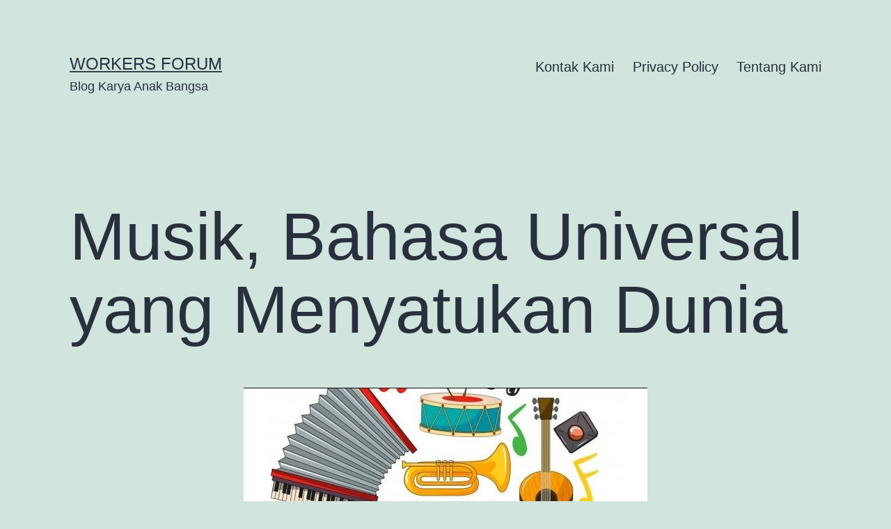

--- FILE ---
content_type: text/html; charset=UTF-8
request_url: https://workersforum.org/musik-bahasa-universal-yang-menyatukan-dunia/
body_size: 13117
content:
<!doctype html>
<html lang="id" >
<head>
	<meta charset="UTF-8" />
	<meta name="viewport" content="width=device-width, initial-scale=1" />
	<meta name='robots' content='index, follow, max-image-preview:large, max-snippet:-1, max-video-preview:-1' />

	<!-- This site is optimized with the Yoast SEO plugin v22.1 - https://yoast.com/wordpress/plugins/seo/ -->
	<title>Musik, Bahasa Universal yang Menyatukan Dunia - Workers Forum</title>
	<link rel="canonical" href="https://workersforum.org/musik-bahasa-universal-yang-menyatukan-dunia/" />
	<meta property="og:locale" content="id_ID" />
	<meta property="og:type" content="article" />
	<meta property="og:title" content="Musik, Bahasa Universal yang Menyatukan Dunia - Workers Forum" />
	<meta property="og:description" content="Musik adalah bahasa universal yang tidak mengenal batas, menghubungkan berbagai budaya, dan menginspirasi jiwa manusia di seluruh dunia. Dalam artikel ini, kita akan menjelajahi keajaiban musik, peran pentingnya dalam kehidupan manusia, dan dampaknya yang mendalam pada emosi, budaya, dan perkembangan sosial. Musik sebagai Bahasa Emosi Musik memiliki kemampuan unik untuk mengekspresikan emosi tanpa kata. Ketika&hellip; Lanjutkan membaca Musik, Bahasa Universal yang Menyatukan Dunia" />
	<meta property="og:url" content="https://workersforum.org/musik-bahasa-universal-yang-menyatukan-dunia/" />
	<meta property="og:site_name" content="Workers Forum" />
	<meta property="article:published_time" content="2023-09-01T09:24:27+00:00" />
	<meta property="article:modified_time" content="2023-09-01T09:24:28+00:00" />
	<meta property="og:image" content="https://workersforum.org/wp-content/uploads/2023/09/Musik.jpg" />
	<meta property="og:image:width" content="580" />
	<meta property="og:image:height" content="392" />
	<meta property="og:image:type" content="image/jpeg" />
	<meta name="author" content="Pekerja Keras" />
	<meta name="twitter:card" content="summary_large_image" />
	<meta name="twitter:label1" content="Ditulis oleh" />
	<meta name="twitter:data1" content="Pekerja Keras" />
	<meta name="twitter:label2" content="Estimasi waktu membaca" />
	<meta name="twitter:data2" content="3 menit" />
	<script type="application/ld+json" class="yoast-schema-graph">{"@context":"https://schema.org","@graph":[{"@type":"WebPage","@id":"https://workersforum.org/musik-bahasa-universal-yang-menyatukan-dunia/","url":"https://workersforum.org/musik-bahasa-universal-yang-menyatukan-dunia/","name":"Musik, Bahasa Universal yang Menyatukan Dunia - Workers Forum","isPartOf":{"@id":"https://workersforum.org/#website"},"primaryImageOfPage":{"@id":"https://workersforum.org/musik-bahasa-universal-yang-menyatukan-dunia/#primaryimage"},"image":{"@id":"https://workersforum.org/musik-bahasa-universal-yang-menyatukan-dunia/#primaryimage"},"thumbnailUrl":"https://workersforum.org/wp-content/uploads/2023/09/Musik.jpg","datePublished":"2023-09-01T09:24:27+00:00","dateModified":"2023-09-01T09:24:28+00:00","author":{"@id":"https://workersforum.org/#/schema/person/605920d2f2cb0a6beb2230695c921755"},"breadcrumb":{"@id":"https://workersforum.org/musik-bahasa-universal-yang-menyatukan-dunia/#breadcrumb"},"inLanguage":"id","potentialAction":[{"@type":"ReadAction","target":["https://workersforum.org/musik-bahasa-universal-yang-menyatukan-dunia/"]}]},{"@type":"ImageObject","inLanguage":"id","@id":"https://workersforum.org/musik-bahasa-universal-yang-menyatukan-dunia/#primaryimage","url":"https://workersforum.org/wp-content/uploads/2023/09/Musik.jpg","contentUrl":"https://workersforum.org/wp-content/uploads/2023/09/Musik.jpg","width":580,"height":392},{"@type":"BreadcrumbList","@id":"https://workersforum.org/musik-bahasa-universal-yang-menyatukan-dunia/#breadcrumb","itemListElement":[{"@type":"ListItem","position":1,"name":"Beranda","item":"https://workersforum.org/"},{"@type":"ListItem","position":2,"name":"Musik, Bahasa Universal yang Menyatukan Dunia"}]},{"@type":"WebSite","@id":"https://workersforum.org/#website","url":"https://workersforum.org/","name":"Workers Forum","description":"Blog Karya Anak Bangsa","potentialAction":[{"@type":"SearchAction","target":{"@type":"EntryPoint","urlTemplate":"https://workersforum.org/?s={search_term_string}"},"query-input":"required name=search_term_string"}],"inLanguage":"id"},{"@type":"Person","@id":"https://workersforum.org/#/schema/person/605920d2f2cb0a6beb2230695c921755","name":"Pekerja Keras","image":{"@type":"ImageObject","inLanguage":"id","@id":"https://workersforum.org/#/schema/person/image/","url":"https://secure.gravatar.com/avatar/6009c255e4134bff7675aeb1626717260855132e459f772309e841714bc3c4a2?s=96&d=mm&r=g","contentUrl":"https://secure.gravatar.com/avatar/6009c255e4134bff7675aeb1626717260855132e459f772309e841714bc3c4a2?s=96&d=mm&r=g","caption":"Pekerja Keras"},"sameAs":["https://workersforum.org"],"url":"https://workersforum.org/author/admin/"}]}</script>
	<!-- / Yoast SEO plugin. -->


<link rel="alternate" type="application/rss+xml" title="Workers Forum &raquo; Feed" href="https://workersforum.org/feed/" />
<link rel="alternate" type="application/rss+xml" title="Workers Forum &raquo; Umpan Komentar" href="https://workersforum.org/comments/feed/" />
<link rel="alternate" type="application/rss+xml" title="Workers Forum &raquo; Musik, Bahasa Universal yang Menyatukan Dunia Umpan Komentar" href="https://workersforum.org/musik-bahasa-universal-yang-menyatukan-dunia/feed/" />
<link rel="alternate" title="oEmbed (JSON)" type="application/json+oembed" href="https://workersforum.org/wp-json/oembed/1.0/embed?url=https%3A%2F%2Fworkersforum.org%2Fmusik-bahasa-universal-yang-menyatukan-dunia%2F" />
<link rel="alternate" title="oEmbed (XML)" type="text/xml+oembed" href="https://workersforum.org/wp-json/oembed/1.0/embed?url=https%3A%2F%2Fworkersforum.org%2Fmusik-bahasa-universal-yang-menyatukan-dunia%2F&#038;format=xml" />
<style id='wp-img-auto-sizes-contain-inline-css'>
img:is([sizes=auto i],[sizes^="auto," i]){contain-intrinsic-size:3000px 1500px}
/*# sourceURL=wp-img-auto-sizes-contain-inline-css */
</style>
<style id='wp-emoji-styles-inline-css'>

	img.wp-smiley, img.emoji {
		display: inline !important;
		border: none !important;
		box-shadow: none !important;
		height: 1em !important;
		width: 1em !important;
		margin: 0 0.07em !important;
		vertical-align: -0.1em !important;
		background: none !important;
		padding: 0 !important;
	}
/*# sourceURL=wp-emoji-styles-inline-css */
</style>
<style id='wp-block-library-inline-css'>
:root{--wp-block-synced-color:#7a00df;--wp-block-synced-color--rgb:122,0,223;--wp-bound-block-color:var(--wp-block-synced-color);--wp-editor-canvas-background:#ddd;--wp-admin-theme-color:#007cba;--wp-admin-theme-color--rgb:0,124,186;--wp-admin-theme-color-darker-10:#006ba1;--wp-admin-theme-color-darker-10--rgb:0,107,160.5;--wp-admin-theme-color-darker-20:#005a87;--wp-admin-theme-color-darker-20--rgb:0,90,135;--wp-admin-border-width-focus:2px}@media (min-resolution:192dpi){:root{--wp-admin-border-width-focus:1.5px}}.wp-element-button{cursor:pointer}:root .has-very-light-gray-background-color{background-color:#eee}:root .has-very-dark-gray-background-color{background-color:#313131}:root .has-very-light-gray-color{color:#eee}:root .has-very-dark-gray-color{color:#313131}:root .has-vivid-green-cyan-to-vivid-cyan-blue-gradient-background{background:linear-gradient(135deg,#00d084,#0693e3)}:root .has-purple-crush-gradient-background{background:linear-gradient(135deg,#34e2e4,#4721fb 50%,#ab1dfe)}:root .has-hazy-dawn-gradient-background{background:linear-gradient(135deg,#faaca8,#dad0ec)}:root .has-subdued-olive-gradient-background{background:linear-gradient(135deg,#fafae1,#67a671)}:root .has-atomic-cream-gradient-background{background:linear-gradient(135deg,#fdd79a,#004a59)}:root .has-nightshade-gradient-background{background:linear-gradient(135deg,#330968,#31cdcf)}:root .has-midnight-gradient-background{background:linear-gradient(135deg,#020381,#2874fc)}:root{--wp--preset--font-size--normal:16px;--wp--preset--font-size--huge:42px}.has-regular-font-size{font-size:1em}.has-larger-font-size{font-size:2.625em}.has-normal-font-size{font-size:var(--wp--preset--font-size--normal)}.has-huge-font-size{font-size:var(--wp--preset--font-size--huge)}.has-text-align-center{text-align:center}.has-text-align-left{text-align:left}.has-text-align-right{text-align:right}.has-fit-text{white-space:nowrap!important}#end-resizable-editor-section{display:none}.aligncenter{clear:both}.items-justified-left{justify-content:flex-start}.items-justified-center{justify-content:center}.items-justified-right{justify-content:flex-end}.items-justified-space-between{justify-content:space-between}.screen-reader-text{border:0;clip-path:inset(50%);height:1px;margin:-1px;overflow:hidden;padding:0;position:absolute;width:1px;word-wrap:normal!important}.screen-reader-text:focus{background-color:#ddd;clip-path:none;color:#444;display:block;font-size:1em;height:auto;left:5px;line-height:normal;padding:15px 23px 14px;text-decoration:none;top:5px;width:auto;z-index:100000}html :where(.has-border-color){border-style:solid}html :where([style*=border-top-color]){border-top-style:solid}html :where([style*=border-right-color]){border-right-style:solid}html :where([style*=border-bottom-color]){border-bottom-style:solid}html :where([style*=border-left-color]){border-left-style:solid}html :where([style*=border-width]){border-style:solid}html :where([style*=border-top-width]){border-top-style:solid}html :where([style*=border-right-width]){border-right-style:solid}html :where([style*=border-bottom-width]){border-bottom-style:solid}html :where([style*=border-left-width]){border-left-style:solid}html :where(img[class*=wp-image-]){height:auto;max-width:100%}:where(figure){margin:0 0 1em}html :where(.is-position-sticky){--wp-admin--admin-bar--position-offset:var(--wp-admin--admin-bar--height,0px)}@media screen and (max-width:600px){html :where(.is-position-sticky){--wp-admin--admin-bar--position-offset:0px}}

/*# sourceURL=wp-block-library-inline-css */
</style><style id='wp-block-archives-inline-css'>
.wp-block-archives{box-sizing:border-box}.wp-block-archives-dropdown label{display:block}
/*# sourceURL=https://workersforum.org/wp-includes/blocks/archives/style.min.css */
</style>
<style id='wp-block-categories-inline-css'>
.wp-block-categories{box-sizing:border-box}.wp-block-categories.alignleft{margin-right:2em}.wp-block-categories.alignright{margin-left:2em}.wp-block-categories.wp-block-categories-dropdown.aligncenter{text-align:center}.wp-block-categories .wp-block-categories__label{display:block;width:100%}
/*# sourceURL=https://workersforum.org/wp-includes/blocks/categories/style.min.css */
</style>
<style id='wp-block-latest-comments-inline-css'>
ol.wp-block-latest-comments{box-sizing:border-box;margin-left:0}:where(.wp-block-latest-comments:not([style*=line-height] .wp-block-latest-comments__comment)){line-height:1.1}:where(.wp-block-latest-comments:not([style*=line-height] .wp-block-latest-comments__comment-excerpt p)){line-height:1.8}.has-dates :where(.wp-block-latest-comments:not([style*=line-height])),.has-excerpts :where(.wp-block-latest-comments:not([style*=line-height])){line-height:1.5}.wp-block-latest-comments .wp-block-latest-comments{padding-left:0}.wp-block-latest-comments__comment{list-style:none;margin-bottom:1em}.has-avatars .wp-block-latest-comments__comment{list-style:none;min-height:2.25em}.has-avatars .wp-block-latest-comments__comment .wp-block-latest-comments__comment-excerpt,.has-avatars .wp-block-latest-comments__comment .wp-block-latest-comments__comment-meta{margin-left:3.25em}.wp-block-latest-comments__comment-excerpt p{font-size:.875em;margin:.36em 0 1.4em}.wp-block-latest-comments__comment-date{display:block;font-size:.75em}.wp-block-latest-comments .avatar,.wp-block-latest-comments__comment-avatar{border-radius:1.5em;display:block;float:left;height:2.5em;margin-right:.75em;width:2.5em}.wp-block-latest-comments[class*=-font-size] a,.wp-block-latest-comments[style*=font-size] a{font-size:inherit}
/*# sourceURL=https://workersforum.org/wp-includes/blocks/latest-comments/style.min.css */
</style>
<style id='wp-block-latest-posts-inline-css'>
.wp-block-latest-posts{box-sizing:border-box}.wp-block-latest-posts.alignleft{margin-right:2em}.wp-block-latest-posts.alignright{margin-left:2em}.wp-block-latest-posts.wp-block-latest-posts__list{list-style:none}.wp-block-latest-posts.wp-block-latest-posts__list li{clear:both;overflow-wrap:break-word}.wp-block-latest-posts.is-grid{display:flex;flex-wrap:wrap}.wp-block-latest-posts.is-grid li{margin:0 1.25em 1.25em 0;width:100%}@media (min-width:600px){.wp-block-latest-posts.columns-2 li{width:calc(50% - .625em)}.wp-block-latest-posts.columns-2 li:nth-child(2n){margin-right:0}.wp-block-latest-posts.columns-3 li{width:calc(33.33333% - .83333em)}.wp-block-latest-posts.columns-3 li:nth-child(3n){margin-right:0}.wp-block-latest-posts.columns-4 li{width:calc(25% - .9375em)}.wp-block-latest-posts.columns-4 li:nth-child(4n){margin-right:0}.wp-block-latest-posts.columns-5 li{width:calc(20% - 1em)}.wp-block-latest-posts.columns-5 li:nth-child(5n){margin-right:0}.wp-block-latest-posts.columns-6 li{width:calc(16.66667% - 1.04167em)}.wp-block-latest-posts.columns-6 li:nth-child(6n){margin-right:0}}:root :where(.wp-block-latest-posts.is-grid){padding:0}:root :where(.wp-block-latest-posts.wp-block-latest-posts__list){padding-left:0}.wp-block-latest-posts__post-author,.wp-block-latest-posts__post-date{display:block;font-size:.8125em}.wp-block-latest-posts__post-excerpt,.wp-block-latest-posts__post-full-content{margin-bottom:1em;margin-top:.5em}.wp-block-latest-posts__featured-image a{display:inline-block}.wp-block-latest-posts__featured-image img{height:auto;max-width:100%;width:auto}.wp-block-latest-posts__featured-image.alignleft{float:left;margin-right:1em}.wp-block-latest-posts__featured-image.alignright{float:right;margin-left:1em}.wp-block-latest-posts__featured-image.aligncenter{margin-bottom:1em;text-align:center}
/*# sourceURL=https://workersforum.org/wp-includes/blocks/latest-posts/style.min.css */
</style>
<style id='wp-block-search-inline-css'>
.wp-block-search__button{margin-left:10px;word-break:normal}.wp-block-search__button.has-icon{line-height:0}.wp-block-search__button svg{height:1.25em;min-height:24px;min-width:24px;width:1.25em;fill:currentColor;vertical-align:text-bottom}:where(.wp-block-search__button){border:1px solid #ccc;padding:6px 10px}.wp-block-search__inside-wrapper{display:flex;flex:auto;flex-wrap:nowrap;max-width:100%}.wp-block-search__label{width:100%}.wp-block-search.wp-block-search__button-only .wp-block-search__button{box-sizing:border-box;display:flex;flex-shrink:0;justify-content:center;margin-left:0;max-width:100%}.wp-block-search.wp-block-search__button-only .wp-block-search__inside-wrapper{min-width:0!important;transition-property:width}.wp-block-search.wp-block-search__button-only .wp-block-search__input{flex-basis:100%;transition-duration:.3s}.wp-block-search.wp-block-search__button-only.wp-block-search__searchfield-hidden,.wp-block-search.wp-block-search__button-only.wp-block-search__searchfield-hidden .wp-block-search__inside-wrapper{overflow:hidden}.wp-block-search.wp-block-search__button-only.wp-block-search__searchfield-hidden .wp-block-search__input{border-left-width:0!important;border-right-width:0!important;flex-basis:0;flex-grow:0;margin:0;min-width:0!important;padding-left:0!important;padding-right:0!important;width:0!important}:where(.wp-block-search__input){appearance:none;border:1px solid #949494;flex-grow:1;font-family:inherit;font-size:inherit;font-style:inherit;font-weight:inherit;letter-spacing:inherit;line-height:inherit;margin-left:0;margin-right:0;min-width:3rem;padding:8px;text-decoration:unset!important;text-transform:inherit}:where(.wp-block-search__button-inside .wp-block-search__inside-wrapper){background-color:#fff;border:1px solid #949494;box-sizing:border-box;padding:4px}:where(.wp-block-search__button-inside .wp-block-search__inside-wrapper) .wp-block-search__input{border:none;border-radius:0;padding:0 4px}:where(.wp-block-search__button-inside .wp-block-search__inside-wrapper) .wp-block-search__input:focus{outline:none}:where(.wp-block-search__button-inside .wp-block-search__inside-wrapper) :where(.wp-block-search__button){padding:4px 8px}.wp-block-search.aligncenter .wp-block-search__inside-wrapper{margin:auto}.wp-block[data-align=right] .wp-block-search.wp-block-search__button-only .wp-block-search__inside-wrapper{float:right}
/*# sourceURL=https://workersforum.org/wp-includes/blocks/search/style.min.css */
</style>
<style id='wp-block-search-theme-inline-css'>
.wp-block-search .wp-block-search__label{font-weight:700}.wp-block-search__button{border:1px solid #ccc;padding:.375em .625em}
/*# sourceURL=https://workersforum.org/wp-includes/blocks/search/theme.min.css */
</style>
<style id='wp-block-group-inline-css'>
.wp-block-group{box-sizing:border-box}:where(.wp-block-group.wp-block-group-is-layout-constrained){position:relative}
/*# sourceURL=https://workersforum.org/wp-includes/blocks/group/style.min.css */
</style>
<style id='wp-block-group-theme-inline-css'>
:where(.wp-block-group.has-background){padding:1.25em 2.375em}
/*# sourceURL=https://workersforum.org/wp-includes/blocks/group/theme.min.css */
</style>
<style id='global-styles-inline-css'>
:root{--wp--preset--aspect-ratio--square: 1;--wp--preset--aspect-ratio--4-3: 4/3;--wp--preset--aspect-ratio--3-4: 3/4;--wp--preset--aspect-ratio--3-2: 3/2;--wp--preset--aspect-ratio--2-3: 2/3;--wp--preset--aspect-ratio--16-9: 16/9;--wp--preset--aspect-ratio--9-16: 9/16;--wp--preset--color--black: #000000;--wp--preset--color--cyan-bluish-gray: #abb8c3;--wp--preset--color--white: #FFFFFF;--wp--preset--color--pale-pink: #f78da7;--wp--preset--color--vivid-red: #cf2e2e;--wp--preset--color--luminous-vivid-orange: #ff6900;--wp--preset--color--luminous-vivid-amber: #fcb900;--wp--preset--color--light-green-cyan: #7bdcb5;--wp--preset--color--vivid-green-cyan: #00d084;--wp--preset--color--pale-cyan-blue: #8ed1fc;--wp--preset--color--vivid-cyan-blue: #0693e3;--wp--preset--color--vivid-purple: #9b51e0;--wp--preset--color--dark-gray: #28303D;--wp--preset--color--gray: #39414D;--wp--preset--color--green: #D1E4DD;--wp--preset--color--blue: #D1DFE4;--wp--preset--color--purple: #D1D1E4;--wp--preset--color--red: #E4D1D1;--wp--preset--color--orange: #E4DAD1;--wp--preset--color--yellow: #EEEADD;--wp--preset--gradient--vivid-cyan-blue-to-vivid-purple: linear-gradient(135deg,rgb(6,147,227) 0%,rgb(155,81,224) 100%);--wp--preset--gradient--light-green-cyan-to-vivid-green-cyan: linear-gradient(135deg,rgb(122,220,180) 0%,rgb(0,208,130) 100%);--wp--preset--gradient--luminous-vivid-amber-to-luminous-vivid-orange: linear-gradient(135deg,rgb(252,185,0) 0%,rgb(255,105,0) 100%);--wp--preset--gradient--luminous-vivid-orange-to-vivid-red: linear-gradient(135deg,rgb(255,105,0) 0%,rgb(207,46,46) 100%);--wp--preset--gradient--very-light-gray-to-cyan-bluish-gray: linear-gradient(135deg,rgb(238,238,238) 0%,rgb(169,184,195) 100%);--wp--preset--gradient--cool-to-warm-spectrum: linear-gradient(135deg,rgb(74,234,220) 0%,rgb(151,120,209) 20%,rgb(207,42,186) 40%,rgb(238,44,130) 60%,rgb(251,105,98) 80%,rgb(254,248,76) 100%);--wp--preset--gradient--blush-light-purple: linear-gradient(135deg,rgb(255,206,236) 0%,rgb(152,150,240) 100%);--wp--preset--gradient--blush-bordeaux: linear-gradient(135deg,rgb(254,205,165) 0%,rgb(254,45,45) 50%,rgb(107,0,62) 100%);--wp--preset--gradient--luminous-dusk: linear-gradient(135deg,rgb(255,203,112) 0%,rgb(199,81,192) 50%,rgb(65,88,208) 100%);--wp--preset--gradient--pale-ocean: linear-gradient(135deg,rgb(255,245,203) 0%,rgb(182,227,212) 50%,rgb(51,167,181) 100%);--wp--preset--gradient--electric-grass: linear-gradient(135deg,rgb(202,248,128) 0%,rgb(113,206,126) 100%);--wp--preset--gradient--midnight: linear-gradient(135deg,rgb(2,3,129) 0%,rgb(40,116,252) 100%);--wp--preset--gradient--purple-to-yellow: linear-gradient(160deg, #D1D1E4 0%, #EEEADD 100%);--wp--preset--gradient--yellow-to-purple: linear-gradient(160deg, #EEEADD 0%, #D1D1E4 100%);--wp--preset--gradient--green-to-yellow: linear-gradient(160deg, #D1E4DD 0%, #EEEADD 100%);--wp--preset--gradient--yellow-to-green: linear-gradient(160deg, #EEEADD 0%, #D1E4DD 100%);--wp--preset--gradient--red-to-yellow: linear-gradient(160deg, #E4D1D1 0%, #EEEADD 100%);--wp--preset--gradient--yellow-to-red: linear-gradient(160deg, #EEEADD 0%, #E4D1D1 100%);--wp--preset--gradient--purple-to-red: linear-gradient(160deg, #D1D1E4 0%, #E4D1D1 100%);--wp--preset--gradient--red-to-purple: linear-gradient(160deg, #E4D1D1 0%, #D1D1E4 100%);--wp--preset--font-size--small: 18px;--wp--preset--font-size--medium: 20px;--wp--preset--font-size--large: 24px;--wp--preset--font-size--x-large: 42px;--wp--preset--font-size--extra-small: 16px;--wp--preset--font-size--normal: 20px;--wp--preset--font-size--extra-large: 40px;--wp--preset--font-size--huge: 96px;--wp--preset--font-size--gigantic: 144px;--wp--preset--spacing--20: 0.44rem;--wp--preset--spacing--30: 0.67rem;--wp--preset--spacing--40: 1rem;--wp--preset--spacing--50: 1.5rem;--wp--preset--spacing--60: 2.25rem;--wp--preset--spacing--70: 3.38rem;--wp--preset--spacing--80: 5.06rem;--wp--preset--shadow--natural: 6px 6px 9px rgba(0, 0, 0, 0.2);--wp--preset--shadow--deep: 12px 12px 50px rgba(0, 0, 0, 0.4);--wp--preset--shadow--sharp: 6px 6px 0px rgba(0, 0, 0, 0.2);--wp--preset--shadow--outlined: 6px 6px 0px -3px rgb(255, 255, 255), 6px 6px rgb(0, 0, 0);--wp--preset--shadow--crisp: 6px 6px 0px rgb(0, 0, 0);}:where(.is-layout-flex){gap: 0.5em;}:where(.is-layout-grid){gap: 0.5em;}body .is-layout-flex{display: flex;}.is-layout-flex{flex-wrap: wrap;align-items: center;}.is-layout-flex > :is(*, div){margin: 0;}body .is-layout-grid{display: grid;}.is-layout-grid > :is(*, div){margin: 0;}:where(.wp-block-columns.is-layout-flex){gap: 2em;}:where(.wp-block-columns.is-layout-grid){gap: 2em;}:where(.wp-block-post-template.is-layout-flex){gap: 1.25em;}:where(.wp-block-post-template.is-layout-grid){gap: 1.25em;}.has-black-color{color: var(--wp--preset--color--black) !important;}.has-cyan-bluish-gray-color{color: var(--wp--preset--color--cyan-bluish-gray) !important;}.has-white-color{color: var(--wp--preset--color--white) !important;}.has-pale-pink-color{color: var(--wp--preset--color--pale-pink) !important;}.has-vivid-red-color{color: var(--wp--preset--color--vivid-red) !important;}.has-luminous-vivid-orange-color{color: var(--wp--preset--color--luminous-vivid-orange) !important;}.has-luminous-vivid-amber-color{color: var(--wp--preset--color--luminous-vivid-amber) !important;}.has-light-green-cyan-color{color: var(--wp--preset--color--light-green-cyan) !important;}.has-vivid-green-cyan-color{color: var(--wp--preset--color--vivid-green-cyan) !important;}.has-pale-cyan-blue-color{color: var(--wp--preset--color--pale-cyan-blue) !important;}.has-vivid-cyan-blue-color{color: var(--wp--preset--color--vivid-cyan-blue) !important;}.has-vivid-purple-color{color: var(--wp--preset--color--vivid-purple) !important;}.has-black-background-color{background-color: var(--wp--preset--color--black) !important;}.has-cyan-bluish-gray-background-color{background-color: var(--wp--preset--color--cyan-bluish-gray) !important;}.has-white-background-color{background-color: var(--wp--preset--color--white) !important;}.has-pale-pink-background-color{background-color: var(--wp--preset--color--pale-pink) !important;}.has-vivid-red-background-color{background-color: var(--wp--preset--color--vivid-red) !important;}.has-luminous-vivid-orange-background-color{background-color: var(--wp--preset--color--luminous-vivid-orange) !important;}.has-luminous-vivid-amber-background-color{background-color: var(--wp--preset--color--luminous-vivid-amber) !important;}.has-light-green-cyan-background-color{background-color: var(--wp--preset--color--light-green-cyan) !important;}.has-vivid-green-cyan-background-color{background-color: var(--wp--preset--color--vivid-green-cyan) !important;}.has-pale-cyan-blue-background-color{background-color: var(--wp--preset--color--pale-cyan-blue) !important;}.has-vivid-cyan-blue-background-color{background-color: var(--wp--preset--color--vivid-cyan-blue) !important;}.has-vivid-purple-background-color{background-color: var(--wp--preset--color--vivid-purple) !important;}.has-black-border-color{border-color: var(--wp--preset--color--black) !important;}.has-cyan-bluish-gray-border-color{border-color: var(--wp--preset--color--cyan-bluish-gray) !important;}.has-white-border-color{border-color: var(--wp--preset--color--white) !important;}.has-pale-pink-border-color{border-color: var(--wp--preset--color--pale-pink) !important;}.has-vivid-red-border-color{border-color: var(--wp--preset--color--vivid-red) !important;}.has-luminous-vivid-orange-border-color{border-color: var(--wp--preset--color--luminous-vivid-orange) !important;}.has-luminous-vivid-amber-border-color{border-color: var(--wp--preset--color--luminous-vivid-amber) !important;}.has-light-green-cyan-border-color{border-color: var(--wp--preset--color--light-green-cyan) !important;}.has-vivid-green-cyan-border-color{border-color: var(--wp--preset--color--vivid-green-cyan) !important;}.has-pale-cyan-blue-border-color{border-color: var(--wp--preset--color--pale-cyan-blue) !important;}.has-vivid-cyan-blue-border-color{border-color: var(--wp--preset--color--vivid-cyan-blue) !important;}.has-vivid-purple-border-color{border-color: var(--wp--preset--color--vivid-purple) !important;}.has-vivid-cyan-blue-to-vivid-purple-gradient-background{background: var(--wp--preset--gradient--vivid-cyan-blue-to-vivid-purple) !important;}.has-light-green-cyan-to-vivid-green-cyan-gradient-background{background: var(--wp--preset--gradient--light-green-cyan-to-vivid-green-cyan) !important;}.has-luminous-vivid-amber-to-luminous-vivid-orange-gradient-background{background: var(--wp--preset--gradient--luminous-vivid-amber-to-luminous-vivid-orange) !important;}.has-luminous-vivid-orange-to-vivid-red-gradient-background{background: var(--wp--preset--gradient--luminous-vivid-orange-to-vivid-red) !important;}.has-very-light-gray-to-cyan-bluish-gray-gradient-background{background: var(--wp--preset--gradient--very-light-gray-to-cyan-bluish-gray) !important;}.has-cool-to-warm-spectrum-gradient-background{background: var(--wp--preset--gradient--cool-to-warm-spectrum) !important;}.has-blush-light-purple-gradient-background{background: var(--wp--preset--gradient--blush-light-purple) !important;}.has-blush-bordeaux-gradient-background{background: var(--wp--preset--gradient--blush-bordeaux) !important;}.has-luminous-dusk-gradient-background{background: var(--wp--preset--gradient--luminous-dusk) !important;}.has-pale-ocean-gradient-background{background: var(--wp--preset--gradient--pale-ocean) !important;}.has-electric-grass-gradient-background{background: var(--wp--preset--gradient--electric-grass) !important;}.has-midnight-gradient-background{background: var(--wp--preset--gradient--midnight) !important;}.has-small-font-size{font-size: var(--wp--preset--font-size--small) !important;}.has-medium-font-size{font-size: var(--wp--preset--font-size--medium) !important;}.has-large-font-size{font-size: var(--wp--preset--font-size--large) !important;}.has-x-large-font-size{font-size: var(--wp--preset--font-size--x-large) !important;}
/*# sourceURL=global-styles-inline-css */
</style>

<style id='classic-theme-styles-inline-css'>
/*! This file is auto-generated */
.wp-block-button__link{color:#fff;background-color:#32373c;border-radius:9999px;box-shadow:none;text-decoration:none;padding:calc(.667em + 2px) calc(1.333em + 2px);font-size:1.125em}.wp-block-file__button{background:#32373c;color:#fff;text-decoration:none}
/*# sourceURL=/wp-includes/css/classic-themes.min.css */
</style>
<link rel='stylesheet' id='twenty-twenty-one-custom-color-overrides-css' href='https://workersforum.org/wp-content/themes/twentytwentyone/assets/css/custom-color-overrides.css?ver=2.1' media='all' />
<link rel='stylesheet' id='twenty-twenty-one-style-css' href='https://workersforum.org/wp-content/themes/twentytwentyone/style.css?ver=2.1' media='all' />
<link rel='stylesheet' id='twenty-twenty-one-print-style-css' href='https://workersforum.org/wp-content/themes/twentytwentyone/assets/css/print.css?ver=2.1' media='print' />
<link rel='stylesheet' id='wp-block-paragraph-css' href='https://workersforum.org/wp-includes/blocks/paragraph/style.min.css?ver=6.9' media='all' />
<link rel='stylesheet' id='wp-block-heading-css' href='https://workersforum.org/wp-includes/blocks/heading/style.min.css?ver=6.9' media='all' />
<script id="twenty-twenty-one-ie11-polyfills-js-after">
( Element.prototype.matches && Element.prototype.closest && window.NodeList && NodeList.prototype.forEach ) || document.write( '<script src="https://workersforum.org/wp-content/themes/twentytwentyone/assets/js/polyfills.js?ver=2.1"></scr' + 'ipt>' );
//# sourceURL=twenty-twenty-one-ie11-polyfills-js-after
</script>
<script src="https://workersforum.org/wp-content/themes/twentytwentyone/assets/js/primary-navigation.js?ver=2.1" id="twenty-twenty-one-primary-navigation-script-js" defer data-wp-strategy="defer"></script>
<link rel="https://api.w.org/" href="https://workersforum.org/wp-json/" /><link rel="alternate" title="JSON" type="application/json" href="https://workersforum.org/wp-json/wp/v2/posts/137" /><link rel="EditURI" type="application/rsd+xml" title="RSD" href="https://workersforum.org/xmlrpc.php?rsd" />
<meta name="generator" content="WordPress 6.9" />
<link rel='shortlink' href='https://workersforum.org/?p=137' />
<!-- HFCM by 99 Robots - Snippet # 1:  -->
<meta name="google-site-verification" content="HlVvEYreAF0CoVQtOyUhmnw--pHSRPNSsLsDlcZW61c" />
<!-- /end HFCM by 99 Robots -->
<link rel="pingback" href="https://workersforum.org/xmlrpc.php"></head>

<body class="wp-singular post-template-default single single-post postid-137 single-format-standard wp-embed-responsive wp-theme-twentytwentyone is-light-theme no-js singular has-main-navigation">
<div id="page" class="site">
	<a class="skip-link screen-reader-text" href="#content">
		Lewati ke konten	</a>

	
<header id="masthead" class="site-header has-title-and-tagline has-menu">

	

<div class="site-branding">

	
						<p class="site-title"><a href="https://workersforum.org/">Workers Forum</a></p>
			
			<p class="site-description">
			Blog Karya Anak Bangsa		</p>
	</div><!-- .site-branding -->
	
	<nav id="site-navigation" class="primary-navigation" aria-label="Menu utama">
		<div class="menu-button-container">
			<button id="primary-mobile-menu" class="button" aria-controls="primary-menu-list" aria-expanded="false">
				<span class="dropdown-icon open">Menu					<svg class="svg-icon" width="24" height="24" aria-hidden="true" role="img" focusable="false" viewBox="0 0 24 24" fill="none" xmlns="http://www.w3.org/2000/svg"><path fill-rule="evenodd" clip-rule="evenodd" d="M4.5 6H19.5V7.5H4.5V6ZM4.5 12H19.5V13.5H4.5V12ZM19.5 18H4.5V19.5H19.5V18Z" fill="currentColor"/></svg>				</span>
				<span class="dropdown-icon close">Tutup					<svg class="svg-icon" width="24" height="24" aria-hidden="true" role="img" focusable="false" viewBox="0 0 24 24" fill="none" xmlns="http://www.w3.org/2000/svg"><path fill-rule="evenodd" clip-rule="evenodd" d="M12 10.9394L5.53033 4.46973L4.46967 5.53039L10.9393 12.0001L4.46967 18.4697L5.53033 19.5304L12 13.0607L18.4697 19.5304L19.5303 18.4697L13.0607 12.0001L19.5303 5.53039L18.4697 4.46973L12 10.9394Z" fill="currentColor"/></svg>				</span>
			</button><!-- #primary-mobile-menu -->
		</div><!-- .menu-button-container -->
		<div class="primary-menu-container"><ul id="primary-menu-list" class="menu-wrapper"><li id="menu-item-28" class="menu-item menu-item-type-post_type menu-item-object-page menu-item-28"><a href="https://workersforum.org/kontak-kami/">Kontak Kami</a></li>
<li id="menu-item-34" class="menu-item menu-item-type-post_type menu-item-object-page menu-item-34"><a href="https://workersforum.org/privacy-policy-2/">Privacy Policy</a></li>
<li id="menu-item-35" class="menu-item menu-item-type-post_type menu-item-object-page menu-item-35"><a href="https://workersforum.org/tentang-kami/">Tentang Kami</a></li>
</ul></div>	</nav><!-- #site-navigation -->
	
</header><!-- #masthead -->

	<div id="content" class="site-content">
		<div id="primary" class="content-area">
			<main id="main" class="site-main">

<article id="post-137" class="post-137 post type-post status-publish format-standard has-post-thumbnail hentry category-uncategorized entry">

	<header class="entry-header alignwide">
		<h1 class="entry-title">Musik, Bahasa Universal yang Menyatukan Dunia</h1>		
		
			<figure class="post-thumbnail">
				<img width="580" height="392" src="https://workersforum.org/wp-content/uploads/2023/09/Musik.jpg" class="attachment-post-thumbnail size-post-thumbnail wp-post-image" alt="" decoding="async" fetchpriority="high" srcset="https://workersforum.org/wp-content/uploads/2023/09/Musik.jpg 580w, https://workersforum.org/wp-content/uploads/2023/09/Musik-300x203.jpg 300w" sizes="(max-width: 580px) 100vw, 580px" style="width:100%;height:67.59%;max-width:580px;" />							</figure><!-- .post-thumbnail -->

					</header><!-- .entry-header -->

	<div class="entry-content">
		
<p>Musik adalah bahasa universal yang tidak mengenal batas, menghubungkan berbagai budaya, dan menginspirasi jiwa manusia di seluruh dunia. Dalam artikel ini, kita akan menjelajahi keajaiban musik, peran pentingnya dalam kehidupan manusia, dan dampaknya yang mendalam pada emosi, budaya, dan perkembangan sosial.</p>



<h3 class="wp-block-heading"><strong>Musik sebagai Bahasa Emosi</strong></h3>



<p>Musik memiliki kemampuan unik untuk mengekspresikan emosi tanpa kata. Ketika kata-kata tidak cukup, musik melengkapi perasaan yang sulit diungkapkan. Sebuah melodi yang sedih dapat membuat kita merenung, sementara irama yang ceria bisa membuat kita tersenyum. Dalam momen sukacita atau kesedihan, musik adalah teman setia yang membantu kita merasakan dan mengartikan perasaan tersebut.</p>



<h3 class="wp-block-heading"><strong>Kebudayaan dan Identitas</strong></h3>



<p>Musik juga merupakan cerminan dari beragam budaya di seluruh dunia. Setiap masyarakat memiliki genre musik yang menggambarkan sejarah, tradisi, dan nilai-nilai mereka. Dari gamelan Indonesia hingga opera Italia, dari blues Amerika hingga K-pop Korea, musik mencerminkan identitas kultural dan sejarah suatu bangsa. Ini juga merupakan cara yang kuat untuk memahami dan menghargai kekayaan budaya dunia.</p>



<h3 class="wp-block-heading"><strong>Pendidikan dan Pengembangan Keterampilan</strong></h3>



<p>Belajar musik adalah investasi dalam pengembangan diri yang berharga. Studi musik telah terbukti meningkatkan kemampuan belajar, kreativitas, dan pemecahan masalah. Memainkan alat musik atau menyanyi membutuhkan disiplin dan ketekunan, dan ini membantu meningkatkan keterampilan manajemen waktu dan rasa tanggung jawab. Musik juga meningkatkan kemampuan berkomunikasi dan berkolaborasi, keterampilan yang sangat berharga dalam kehidupan sehari-hari dan karier.</p>



<h3 class="wp-block-heading"><strong>Terapi Musik</strong></h3>



<p>Selain sebagai bentuk seni, musik juga digunakan sebagai terapi. Musik terapi telah terbukti bermanfaat dalam mengatasi masalah kesehatan mental seperti depresi, kecemasan, dan stres. Ini membantu individu merasa lebih tenang, mengurangi tekanan darah, dan meningkatkan suasana hati. Di rumah sakit dan pusat rehabilitasi, terapi musik berguna untuk membantu pemulihan fisik dan psikologis.</p>



<h3 class="wp-block-heading"><strong>Pengaruh Sosial</strong></h3>



<p>Musik sering memiliki dampak sosial yang kuat. Konser musik dan festival adalah tempat untuk berkumpul, merayakan, dan merasa terhubung dengan orang lain yang memiliki minat musik yang sama. Selain itu, musik sering berguna sebagai alat untuk menyampaikan pesan sosial dan politik. Lagu-lagu protes telah menjadi simbol perlawanan dan perubahan dalam sejarah, seperti lagu-lagu anti-perang selama era Vietnam dan lagu-lagu pergerakan hak sipil di Amerika Serikat.</p>



<h3 class="wp-block-heading"><strong>Inovasi dalam Musik</strong></h3>



<p>Teknologi juga telah mengubah cara kita berinteraksi dengan musik. Internet dan streaming musik telah membuat musik lebih mudah mengaksesnya dan memungkinkan artis untuk berbagi karya mereka dengan dunia secara instan. Dalam beberapa tahun terakhir, alat musik elektronik dan perangkat lunak produksi musik telah membuka pintu bagi eksperimen musik yang lebih luas dan inovatif.</p>



<h3 class="wp-block-heading"><strong>Kesimpulan</strong></h3>



<p>Musik adalah kekuatan yang merentangkan diri melintasi batas-batas fisik dan budaya. Ini adalah bahasa universal yang menghubungkan kita sebagai manusia dan memungkinkan kita untuk merasakan berbagai aspek emosi, budaya, dan sosial. Baik sebagai bentuk ekspresi pribadi, alat terapi, atau sarana komunikasi sosial, musik terus memberikan keajaiban yang tak terhitung bagi dunia kita. Maka dari itu, mari kita terus merayakan musik dan menghargai peran pentingnya dalam hidup kita. <a href="https://workersforum.org/">workersforum.org</a></p>
	</div><!-- .entry-content -->

	<footer class="entry-footer default-max-width">
		<div class="posted-by"><span class="posted-on">Diterbitkan <time class="entry-date published updated" datetime="2023-09-01T09:24:27+00:00">September 1, 2023</time></span><span class="byline">Oleh <a href="https://workersforum.org/author/admin/" rel="author">Pekerja Keras</a></span></div><div class="post-taxonomies"><span class="cat-links">Dikategorikan dalam <a href="https://workersforum.org/category/uncategorized/" rel="category tag">Uncategorized</a> </span></div>	</footer><!-- .entry-footer -->

				
</article><!-- #post-137 -->

<div id="comments" class="comments-area default-max-width show-avatars">

	
		<div id="respond" class="comment-respond">
		<h2 id="reply-title" class="comment-reply-title">Tinggalkan komentar <small><a rel="nofollow" id="cancel-comment-reply-link" href="/musik-bahasa-universal-yang-menyatukan-dunia/#respond" style="display:none;">Batalkan balasan</a></small></h2><form action="https://workersforum.org/wp-comments-post.php" method="post" id="commentform" class="comment-form"><p class="comment-notes"><span id="email-notes">Alamat email Anda tidak akan dipublikasikan.</span> <span class="required-field-message">Ruas yang wajib ditandai <span class="required">*</span></span></p><p class="comment-form-comment"><label for="comment">Komentar <span class="required">*</span></label> <textarea id="comment" name="comment" cols="45" rows="5" maxlength="65525" required></textarea></p><p class="comment-form-author"><label for="author">Nama <span class="required">*</span></label> <input id="author" name="author" type="text" value="" size="30" maxlength="245" autocomplete="name" required /></p>
<p class="comment-form-email"><label for="email">Email <span class="required">*</span></label> <input id="email" name="email" type="email" value="" size="30" maxlength="100" aria-describedby="email-notes" autocomplete="email" required /></p>
<p class="comment-form-url"><label for="url">Situs Web</label> <input id="url" name="url" type="url" value="" size="30" maxlength="200" autocomplete="url" /></p>
<p class="comment-form-cookies-consent"><input id="wp-comment-cookies-consent" name="wp-comment-cookies-consent" type="checkbox" value="yes" /> <label for="wp-comment-cookies-consent">Simpan nama, email, dan situs web saya pada peramban ini untuk komentar saya berikutnya.</label></p>
<p class="form-submit"><input name="submit" type="submit" id="submit" class="submit" value="Kirim Komentar" /> <input type='hidden' name='comment_post_ID' value='137' id='comment_post_ID' />
<input type='hidden' name='comment_parent' id='comment_parent' value='0' />
</p></form>	</div><!-- #respond -->
	
</div><!-- #comments -->

	<nav class="navigation post-navigation" aria-label="Pos">
		<h2 class="screen-reader-text">Navigasi pos</h2>
		<div class="nav-links"><div class="nav-previous"><a href="https://workersforum.org/tempat-wisata-populer-di-indonesia-keindahan-alam-dan-budaya-yang-mengagumkan/" rel="prev"><p class="meta-nav"><svg class="svg-icon" width="24" height="24" aria-hidden="true" role="img" focusable="false" viewBox="0 0 24 24" fill="none" xmlns="http://www.w3.org/2000/svg"><path fill-rule="evenodd" clip-rule="evenodd" d="M20 13v-2H8l4-4-1-2-7 7 7 7 1-2-4-4z" fill="currentColor"/></svg>Artikel sebelumnya</p><p class="post-title">Tempat Wisata Populer di Indonesia: Keindahan Alam dan Budaya yang Mengagumkan</p></a></div><div class="nav-next"><a href="https://workersforum.org/pemanasan-global-tantangan-terbesar-masa-kini-yang-mengancam-bumi/" rel="next"><p class="meta-nav">Artikel selanjutnya<svg class="svg-icon" width="24" height="24" aria-hidden="true" role="img" focusable="false" viewBox="0 0 24 24" fill="none" xmlns="http://www.w3.org/2000/svg"><path fill-rule="evenodd" clip-rule="evenodd" d="m4 13v-2h12l-4-4 1-2 7 7-7 7-1-2 4-4z" fill="currentColor"/></svg></p><p class="post-title">Pemanasan Global, Tantangan Terbesar Masa Kini yang Mengancam Bumi</p></a></div></div>
	</nav>			</main><!-- #main -->
		</div><!-- #primary -->
	</div><!-- #content -->

	
	<aside class="widget-area">
		<section id="block-2" class="widget widget_block widget_search"><form role="search" method="get" action="https://workersforum.org/" class="wp-block-search__button-outside wp-block-search__text-button wp-block-search"    ><label class="wp-block-search__label" for="wp-block-search__input-1" >Cari</label><div class="wp-block-search__inside-wrapper" ><input class="wp-block-search__input" id="wp-block-search__input-1" placeholder="" value="" type="search" name="s" required /><button aria-label="Cari" class="wp-block-search__button wp-element-button" type="submit" >Cari</button></div></form></section><section id="block-3" class="widget widget_block"><div class="wp-block-group"><div class="wp-block-group__inner-container is-layout-flow wp-block-group-is-layout-flow"><h2 class="wp-block-heading">Recent Posts</h2><ul class="wp-block-latest-posts__list wp-block-latest-posts"><li><a class="wp-block-latest-posts__post-title" href="https://workersforum.org/bagaimana-cara-menyepakati-suhu-ac-yang-nyaman-untuk-semua-rekan-kerja/">Bagaimana Cara Menyepakati Suhu AC yang Nyaman untuk Semua Rekan Kerja</a></li>
<li><a class="wp-block-latest-posts__post-title" href="https://workersforum.org/mengabaikan-tidak-enak-badan-setelah-seharian-bekerja-di-ruangan-ber-ac-apa-yang-terjadi/">Mengabaikan Tidak Enak Badan Setelah Seharian Bekerja di Ruangan Ber AC, Apa yang Terjadi?</a></li>
<li><a class="wp-block-latest-posts__post-title" href="https://workersforum.org/cara-menentukan-kapasitas-pk-ac-agar-ruangan-dingin-merata-versi-hakapolar-co-id/">Cara Menentukan Kapasitas PK AC agar Ruangan Dingin Merata versi hakapolar.co.id</a></li>
<li><a class="wp-block-latest-posts__post-title" href="https://workersforum.org/cara-memilih-material-terbaik-untuk-membangun-kantor-yang-efisien-dan-nyaman/">Cara Memilih Material Terbaik untuk Membangun Kantor yang Efisien dan Nyaman</a></li>
<li><a class="wp-block-latest-posts__post-title" href="https://workersforum.org/hal-yang-sering-disesali-dalam-inovasi-teknik-sipil-untuk-daerah-pesisir/">Hal yang Sering Disesali Dalam Inovasi Teknik Sipil untuk Daerah Pesisir</a></li>
</ul></div></div></section><section id="block-4" class="widget widget_block"><div class="wp-block-group"><div class="wp-block-group__inner-container is-layout-flow wp-block-group-is-layout-flow"><h2 class="wp-block-heading">Recent Comments</h2><div class="no-comments wp-block-latest-comments">Tidak ada komentar untuk ditampilkan.</div></div></div></section><section id="block-5" class="widget widget_block"><div class="wp-block-group"><div class="wp-block-group__inner-container is-layout-flow wp-block-group-is-layout-flow"><h2 class="wp-block-heading">Archives</h2><ul class="wp-block-archives-list wp-block-archives">	<li><a href='https://workersforum.org/2026/01/'>Januari 2026</a></li>
	<li><a href='https://workersforum.org/2025/12/'>Desember 2025</a></li>
	<li><a href='https://workersforum.org/2025/10/'>Oktober 2025</a></li>
	<li><a href='https://workersforum.org/2025/09/'>September 2025</a></li>
	<li><a href='https://workersforum.org/2025/07/'>Juli 2025</a></li>
	<li><a href='https://workersforum.org/2025/05/'>Mei 2025</a></li>
	<li><a href='https://workersforum.org/2025/04/'>April 2025</a></li>
	<li><a href='https://workersforum.org/2025/03/'>Maret 2025</a></li>
	<li><a href='https://workersforum.org/2024/12/'>Desember 2024</a></li>
	<li><a href='https://workersforum.org/2024/11/'>November 2024</a></li>
	<li><a href='https://workersforum.org/2024/09/'>September 2024</a></li>
	<li><a href='https://workersforum.org/2024/02/'>Februari 2024</a></li>
	<li><a href='https://workersforum.org/2024/01/'>Januari 2024</a></li>
	<li><a href='https://workersforum.org/2023/12/'>Desember 2023</a></li>
	<li><a href='https://workersforum.org/2023/11/'>November 2023</a></li>
	<li><a href='https://workersforum.org/2023/10/'>Oktober 2023</a></li>
	<li><a href='https://workersforum.org/2023/09/'>September 2023</a></li>
	<li><a href='https://workersforum.org/2023/08/'>Agustus 2023</a></li>
	<li><a href='https://workersforum.org/2023/07/'>Juli 2023</a></li>
	<li><a href='https://workersforum.org/2023/06/'>Juni 2023</a></li>
	<li><a href='https://workersforum.org/2023/05/'>Mei 2023</a></li>
</ul></div></div></section><section id="block-6" class="widget widget_block"><div class="wp-block-group"><div class="wp-block-group__inner-container is-layout-flow wp-block-group-is-layout-flow"><h2 class="wp-block-heading">Categories</h2><ul class="wp-block-categories-list wp-block-categories">	<li class="cat-item cat-item-16"><a href="https://workersforum.org/category/blog/">Blog</a>
</li>
	<li class="cat-item cat-item-10"><a href="https://workersforum.org/category/booth-pameran/">Booth Pameran</a>
</li>
	<li class="cat-item cat-item-9"><a href="https://workersforum.org/category/desain-interior/">Desain Interior</a>
</li>
	<li class="cat-item cat-item-13"><a href="https://workersforum.org/category/eo/">EO</a>
</li>
	<li class="cat-item cat-item-6"><a href="https://workersforum.org/category/forklift/">forklift</a>
</li>
	<li class="cat-item cat-item-11"><a href="https://workersforum.org/category/interior/">Interior</a>
</li>
	<li class="cat-item cat-item-12"><a href="https://workersforum.org/category/kontraktor/">Kontraktor</a>
</li>
	<li class="cat-item cat-item-15"><a href="https://workersforum.org/category/pajak/">Pajak</a>
</li>
	<li class="cat-item cat-item-8"><a href="https://workersforum.org/category/rental-mobil/">Rental Mobil</a>
</li>
	<li class="cat-item cat-item-7"><a href="https://workersforum.org/category/toilet-portable/">toilet portable</a>
</li>
	<li class="cat-item cat-item-1"><a href="https://workersforum.org/category/uncategorized/">Uncategorized</a>
</li>
	<li class="cat-item cat-item-14"><a href="https://workersforum.org/category/wisata/">Wisata</a>
</li>
</ul></div></div></section>	</aside><!-- .widget-area -->

	
	<footer id="colophon" class="site-footer">

				<div class="site-info">
			<div class="site-name">
																						<a href="https://workersforum.org/">Workers Forum</a>
																		</div><!-- .site-name -->

			
			<div class="powered-by">
				Dengan bangga menggunakan <a href="https://id.wordpress.org/">WordPress</a>			</div><!-- .powered-by -->

		</div><!-- .site-info -->
	</footer><!-- #colophon -->

</div><!-- #page -->

<script type="speculationrules">
{"prefetch":[{"source":"document","where":{"and":[{"href_matches":"/*"},{"not":{"href_matches":["/wp-*.php","/wp-admin/*","/wp-content/uploads/*","/wp-content/*","/wp-content/plugins/*","/wp-content/themes/twentytwentyone/*","/*\\?(.+)"]}},{"not":{"selector_matches":"a[rel~=\"nofollow\"]"}},{"not":{"selector_matches":".no-prefetch, .no-prefetch a"}}]},"eagerness":"conservative"}]}
</script>
<script>document.body.classList.remove("no-js");</script>	<script>
	if ( -1 !== navigator.userAgent.indexOf( 'MSIE' ) || -1 !== navigator.appVersion.indexOf( 'Trident/' ) ) {
		document.body.classList.add( 'is-IE' );
	}
	</script>
	<script src="https://workersforum.org/wp-includes/js/comment-reply.min.js?ver=6.9" id="comment-reply-js" async data-wp-strategy="async" fetchpriority="low"></script>
<script src="https://workersforum.org/wp-content/themes/twentytwentyone/assets/js/responsive-embeds.js?ver=2.1" id="twenty-twenty-one-responsive-embeds-script-js"></script>
<script id="wp-emoji-settings" type="application/json">
{"baseUrl":"https://s.w.org/images/core/emoji/17.0.2/72x72/","ext":".png","svgUrl":"https://s.w.org/images/core/emoji/17.0.2/svg/","svgExt":".svg","source":{"concatemoji":"https://workersforum.org/wp-includes/js/wp-emoji-release.min.js?ver=6.9"}}
</script>
<script type="module">
/*! This file is auto-generated */
const a=JSON.parse(document.getElementById("wp-emoji-settings").textContent),o=(window._wpemojiSettings=a,"wpEmojiSettingsSupports"),s=["flag","emoji"];function i(e){try{var t={supportTests:e,timestamp:(new Date).valueOf()};sessionStorage.setItem(o,JSON.stringify(t))}catch(e){}}function c(e,t,n){e.clearRect(0,0,e.canvas.width,e.canvas.height),e.fillText(t,0,0);t=new Uint32Array(e.getImageData(0,0,e.canvas.width,e.canvas.height).data);e.clearRect(0,0,e.canvas.width,e.canvas.height),e.fillText(n,0,0);const a=new Uint32Array(e.getImageData(0,0,e.canvas.width,e.canvas.height).data);return t.every((e,t)=>e===a[t])}function p(e,t){e.clearRect(0,0,e.canvas.width,e.canvas.height),e.fillText(t,0,0);var n=e.getImageData(16,16,1,1);for(let e=0;e<n.data.length;e++)if(0!==n.data[e])return!1;return!0}function u(e,t,n,a){switch(t){case"flag":return n(e,"\ud83c\udff3\ufe0f\u200d\u26a7\ufe0f","\ud83c\udff3\ufe0f\u200b\u26a7\ufe0f")?!1:!n(e,"\ud83c\udde8\ud83c\uddf6","\ud83c\udde8\u200b\ud83c\uddf6")&&!n(e,"\ud83c\udff4\udb40\udc67\udb40\udc62\udb40\udc65\udb40\udc6e\udb40\udc67\udb40\udc7f","\ud83c\udff4\u200b\udb40\udc67\u200b\udb40\udc62\u200b\udb40\udc65\u200b\udb40\udc6e\u200b\udb40\udc67\u200b\udb40\udc7f");case"emoji":return!a(e,"\ud83e\u1fac8")}return!1}function f(e,t,n,a){let r;const o=(r="undefined"!=typeof WorkerGlobalScope&&self instanceof WorkerGlobalScope?new OffscreenCanvas(300,150):document.createElement("canvas")).getContext("2d",{willReadFrequently:!0}),s=(o.textBaseline="top",o.font="600 32px Arial",{});return e.forEach(e=>{s[e]=t(o,e,n,a)}),s}function r(e){var t=document.createElement("script");t.src=e,t.defer=!0,document.head.appendChild(t)}a.supports={everything:!0,everythingExceptFlag:!0},new Promise(t=>{let n=function(){try{var e=JSON.parse(sessionStorage.getItem(o));if("object"==typeof e&&"number"==typeof e.timestamp&&(new Date).valueOf()<e.timestamp+604800&&"object"==typeof e.supportTests)return e.supportTests}catch(e){}return null}();if(!n){if("undefined"!=typeof Worker&&"undefined"!=typeof OffscreenCanvas&&"undefined"!=typeof URL&&URL.createObjectURL&&"undefined"!=typeof Blob)try{var e="postMessage("+f.toString()+"("+[JSON.stringify(s),u.toString(),c.toString(),p.toString()].join(",")+"));",a=new Blob([e],{type:"text/javascript"});const r=new Worker(URL.createObjectURL(a),{name:"wpTestEmojiSupports"});return void(r.onmessage=e=>{i(n=e.data),r.terminate(),t(n)})}catch(e){}i(n=f(s,u,c,p))}t(n)}).then(e=>{for(const n in e)a.supports[n]=e[n],a.supports.everything=a.supports.everything&&a.supports[n],"flag"!==n&&(a.supports.everythingExceptFlag=a.supports.everythingExceptFlag&&a.supports[n]);var t;a.supports.everythingExceptFlag=a.supports.everythingExceptFlag&&!a.supports.flag,a.supports.everything||((t=a.source||{}).concatemoji?r(t.concatemoji):t.wpemoji&&t.twemoji&&(r(t.twemoji),r(t.wpemoji)))});
//# sourceURL=https://workersforum.org/wp-includes/js/wp-emoji-loader.min.js
</script>

</body>
</html>
